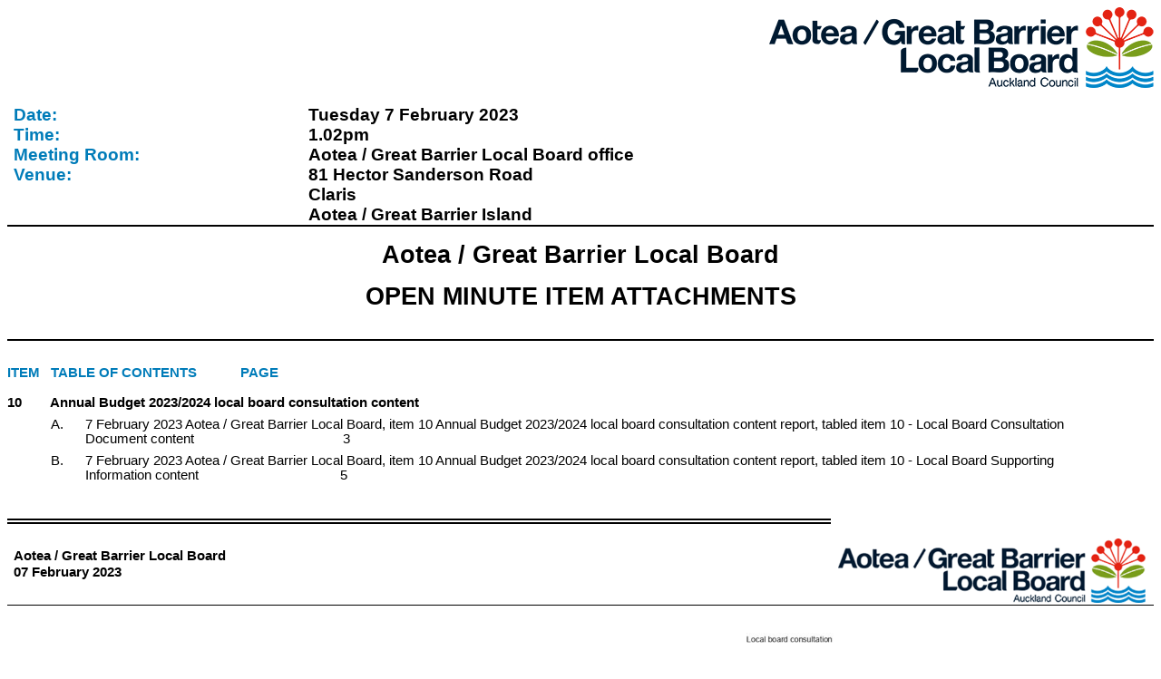

--- FILE ---
content_type: text/html
request_url: https://infocouncil.aucklandcouncil.govt.nz/Open/2023/02/20230207_GBI_MAT_11437_EXTRA.htm
body_size: 11331
content:
<html>

<head>
<meta http-equiv=Content-Type content="text/html; charset=us-ascii">
<meta name=Generator content="Microsoft Word 15 (filtered)">
<title>Minute Item Attachments of Extraordinary Meeting of the Aotea / Great
Barrier Local Board - Tuesday, 7 February 2023</title>
<style>
<!--
 /* Font Definitions */
 @font-face
	{font-family:Wingdings;
	panose-1:5 0 0 0 0 0 0 0 0 0;}
@font-face
	{font-family:"Cambria Math";
	panose-1:2 4 5 3 5 4 6 3 2 4;}
@font-face
	{font-family:"Segoe UI";
	panose-1:2 11 5 2 4 2 4 2 2 3;}
 /* Style Definitions */
 p.MsoNormal, li.MsoNormal, div.MsoNormal
	{margin:0cm;
	font-size:11.0pt;
	font-family:"Arial",sans-serif;}
p.MsoHeader, li.MsoHeader, div.MsoHeader
	{mso-style-link:"Header Char";
	margin:0cm;
	font-size:11.0pt;
	font-family:"Arial",sans-serif;}
p.MsoFooter, li.MsoFooter, div.MsoFooter
	{mso-style-link:"Footer Char";
	margin:0cm;
	font-size:10.0pt;
	font-family:"Arial",sans-serif;}
span.MsoPageNumber
	{font-family:"Times New Roman",serif;}
span.HeaderChar
	{mso-style-name:"Header Char";
	mso-style-link:Header;
	font-family:"Arial",sans-serif;}
span.FooterChar
	{mso-style-name:"Footer Char";
	mso-style-link:Footer;
	font-family:"Arial",sans-serif;}
p.TOCCell, li.TOCCell, div.TOCCell
	{mso-style-name:TOCCell;
	margin-top:3.0pt;
	margin-right:0cm;
	margin-bottom:6.0pt;
	margin-left:0cm;
	line-height:13.8pt;
	font-size:10.0pt;
	font-family:"Arial",sans-serif;}
.MsoChpDefault
	{font-size:10.0pt;}
 /* Page Definitions */
 @page WordSection1
	{size:595.3pt 841.9pt;
	margin:53.85pt 44.25pt 53.85pt 72.0pt;}
div.WordSection1
	{page:WordSection1;}
@page WordSection2
	{size:595.3pt 841.9pt;
	margin:53.85pt 44.25pt 53.85pt 72.0pt;}
div.WordSection2
	{page:WordSection2;}
@page WordSection3
	{size:21.0cm 841.95pt;
	margin:14.2pt 43.65pt 42.55pt 75.1pt;}
div.WordSection3
	{page:WordSection3;}
@page WordSection4
	{size:21.0cm 841.95pt;
	margin:14.2pt 43.65pt 42.55pt 75.1pt;}
div.WordSection4
	{page:WordSection4;}
 /* List Definitions */
 ol
	{margin-bottom:0cm;}
ul
	{margin-bottom:0cm;}
-->
</style>

</head>

<body lang=EN-NZ link=blue vlink=purple style='word-wrap:break-word'>

<div class=WordSection1>

<p class=MsoNormal align=right style='text-align:right'>&nbsp;<span lang=EN-AU><img
width=424 height=89 id="Picture 4"
src="20230207_GBI_MAT_11437_EXTRA_files/image001.png"></span></p>

<p class=MsoNormal><span lang=EN-AU>&nbsp;</span></p>

<table class=MsoNormalTable border=0 cellspacing=0 cellpadding=0 width="100%"
 style='width:100.0%;border-collapse:collapse'>
 <tr style='page-break-inside:avoid;height:73.7pt'>
  <td width="25%" valign=top style='width:25.7%;border:none;border-bottom:solid windowtext 1.5pt;
  padding:0cm 5.4pt 0cm 5.4pt;height:73.7pt'>
  <p class=MsoNormal style='margin-left:120.5pt;text-indent:-120.5pt'><b><span
  lang=EN-AU style='font-size:14.0pt;color:#007CB9'>Date:</span></b></p>
  <p class=MsoNormal style='margin-left:120.5pt;text-indent:-120.5pt'><b><span
  lang=EN-AU style='font-size:14.0pt;color:#007CB9'>Time:</span></b></p>
  <p class=MsoNormal style='margin-left:120.5pt;text-indent:-120.5pt'><b><span
  lang=EN-AU style='font-size:14.0pt;color:#007CB9'>Meeting Room:</span></b></p>
  <p class=MsoNormal style='margin-left:120.5pt;text-indent:-120.5pt'><b><span
  lang=EN-AU style='font-size:14.0pt;color:#007CB9'>Venue:</span></b></p>
  <p class=MsoNormal><b><span lang=EN-AU>&nbsp;</span></b></p>
  </td>
  <td width="74%" valign=top style='width:74.3%;border:none;border-bottom:solid windowtext 1.5pt;
  padding:0cm 5.4pt 0cm 5.4pt;height:73.7pt'>
  <p class=MsoNormal><b><span lang=EN-AU style='font-size:14.0pt'>Tuesday 7
  February 2023</span></b></p>
  <p class=MsoNormal><b><span lang=EN-AU style='font-size:14.0pt'>1.02pm</span></b></p>
  <p class=MsoNormal><b><span lang=EN-AU style='font-size:14.0pt'>Aotea / Great
  Barrier Local Board office<br>
  81 Hector Sanderson Road<br>
  Claris<br>
  Aotea / Great Barrier Island</span></b></p>
  </td>
 </tr>
 <tr>
  <td width="100%" colspan=2 valign=top style='width:100.0%;border:none;
  border-bottom:solid windowtext 1.5pt;padding:0cm 5.4pt 0cm 5.4pt'>
  <p class=MsoNormal style='margin-right:4.55pt'><span lang=EN-AU>&nbsp;</span></p>
  <p class=MsoNormal align=center style='text-align:center'><b><span
  lang=EN-AU style='font-size:20.0pt'>Aotea / Great Barrier Local Board</span></b></p>
  <p class=MsoNormal align=center style='text-align:center'><span lang=EN-AU
  style='font-size:10.0pt'>&nbsp;</span></p>
  <p class=MsoNormal align=center style='text-align:center'><b><span
  lang=EN-AU style='font-size:20.0pt'>OPEN</span></b><b><span lang=EN-AU
  style='font-size:20.0pt'> MINUTE ITEM ATTACHMENTS</span></b></p>
  <p class=MsoNormal align=center style='text-align:center'><span lang=EN-AU
  style='font-size:10.0pt'>&nbsp;</span></p>
  <p class=MsoNormal style='margin-right:4.55pt'><span lang=EN-AU>&nbsp;</span></p>
  </td>
 </tr>
</table>

<p class=TOCCell style='margin-bottom:0cm'><span lang=EN-AU style='font-size:
11.0pt'>&nbsp;</span></p>

<p class=TOCCell style='margin-bottom:0cm'><a name="PDF1_Contents"></a><b><span
lang=EN-AU style='font-size:11.0pt;color:#007CB9'>ITEM&nbsp;&nbsp; TABLE OF
CONTENTS&nbsp;&nbsp;&nbsp;&nbsp;&nbsp;&nbsp;&nbsp;&nbsp;&nbsp;&nbsp;&nbsp; PAGE</span></b></p>

<p class=MsoNormal><span lang=EN-AU>&nbsp;</span></p>

<p class=MsoNormal style='margin-top:0cm;margin-right:2.0cm;margin-bottom:6.0pt;
margin-left:36.0pt;text-indent:-36.0pt'><b><span lang=EN-AU>10&nbsp;&nbsp;&nbsp;&nbsp;&nbsp;&nbsp;&nbsp; Annual
Budget 2023/2024 local board consultation content</span></b></p>

<p class=MsoNormal style='margin-top:0cm;margin-right:2.0cm;margin-bottom:6.0pt;
margin-left:64.35pt;text-indent:-1.0cm'><a name="PDF3_124335_1"></a><span
lang=EN-AU>A</span><span lang=EN-AU>. &nbsp;&nbsp;&nbsp;&nbsp; 7 February 2023
Aotea / Great Barrier Local Board, item 10 Annual Budget 2023/2024 local board
consultation content report, tabled item 10 - Local Board Consultation Document
content&nbsp;&nbsp;&nbsp;&nbsp;&nbsp;&nbsp;&nbsp;&nbsp;&nbsp;&nbsp;&nbsp;&nbsp;&nbsp;&nbsp;&nbsp;&nbsp;&nbsp;&nbsp;&nbsp;&nbsp;&nbsp;&nbsp;&nbsp;&nbsp;&nbsp;&nbsp;&nbsp;&nbsp;&nbsp;&nbsp;&nbsp;&nbsp;&nbsp;&nbsp;&nbsp;&nbsp;&nbsp;&nbsp;&nbsp;&nbsp; </span><span lang=EN-AU>3</span></p>

<p class=MsoNormal style='margin-top:0cm;margin-right:2.0cm;margin-bottom:6.0pt;
margin-left:64.35pt;text-indent:-1.0cm'><a name="PDF3_124335_2"></a><span
lang=EN-AU>B</span><span lang=EN-AU>. &nbsp;&nbsp;&nbsp;&nbsp; 7 February 2023
Aotea / Great Barrier Local Board, item 10 Annual Budget 2023/2024 local board
consultation content report, tabled item 10 - Local Board Supporting
Information content&nbsp;&nbsp;&nbsp;&nbsp;&nbsp;&nbsp;&nbsp;&nbsp;&nbsp;&nbsp;&nbsp;&nbsp;&nbsp;&nbsp;&nbsp;&nbsp;&nbsp;&nbsp;&nbsp;&nbsp;&nbsp;&nbsp;&nbsp;&nbsp;&nbsp;&nbsp;&nbsp;&nbsp;&nbsp;&nbsp;&nbsp;&nbsp;&nbsp;&nbsp;&nbsp;&nbsp;&nbsp;&nbsp; </span><span lang=EN-AU>5</span><span lang=EN-AU> </span></p>

</div>

<span lang=EN-AU style='font-size:11.0pt;font-family:"Arial",sans-serif'><br
clear=all style='page-break-before:auto'>
</span>

<div class=WordSection2></div>

<span lang=EN-AU style='font-size:11.0pt;font-family:"Arial",sans-serif'><br
clear=all style='page-break-before:right'>
</span>

<div class=WordSection3>

<table class=MsoNormalTable border=1 cellspacing=0 cellpadding=0 width="100%"
 style='width:100.0%;border-collapse:collapse;border:none'>
 <tr>
  <td width="81%" style='width:81.94%;border-top:double windowtext 4.5pt;
  border-left:none;border-bottom:solid windowtext 1.0pt;border-right:none;
  padding:0cm 5.4pt 0cm 5.4pt'>
  <p class=MsoNormal style='margin-top:2.0pt;margin-right:1.4pt;margin-bottom:
  2.0pt;margin-left:0cm;text-autospace:none'><a name="PDF2_MinuteItem_124335"></a><b><span
  lang=EN-GB>Aotea / Great Barrier Local Board</span></b></p>
  <p class=MsoNormal style='margin-top:2.0pt;margin-right:1.4pt;margin-bottom:
  2.0pt;margin-left:0cm;text-autospace:none'><b><span lang=EN-GB>07 February
  2023</span></b></p>
  </td>
  <td width="18%" style='width:18.06%;border:none;border-bottom:solid windowtext 1.0pt;
  padding:0cm 5.4pt 0cm 5.4pt'>
  <p class=MsoNormal align=right style='margin-top:2.0pt;margin-right:1.4pt;
  margin-bottom:2.0pt;margin-left:0cm;text-align:right;text-autospace:none'><span
  lang=EN-US>&nbsp;<img width=339 height=71 id="Picture 8"
  src="20230207_GBI_MAT_11437_EXTRA_files/image002.png"></span></p>
  </td>
 </tr>
</table>

<p class=MsoNormal><span lang=EN-US style='font-size:6.0pt'>&nbsp;</span></p>

<p class=MsoNormal align=center style='text-align:center'><a
name="PDF1_Heading_124335"></a><a name="PDF2_Attachment_124335_1"></a><span
lang=EN-AU><img width=648 height=916 id="Picture 3"
src="20230207_GBI_MAT_11437_EXTRA_files/image003.jpg" alt="PDF Creator"></span><a
name="INF_EndOfAttachment_124335_1"></a></p>

</div>

<span lang=EN-AU style='font-size:11.0pt;font-family:"Arial",sans-serif'><br
clear=all style='page-break-before:right'>
</span>

<div class=WordSection4>

<table class=MsoNormalTable border=1 cellspacing=0 cellpadding=0 width="100%"
 style='width:100.0%;border-collapse:collapse;border:none'>
 <tr>
  <td width="81%" style='width:81.94%;border-top:double windowtext 4.5pt;
  border-left:none;border-bottom:solid windowtext 1.0pt;border-right:none;
  padding:0cm 5.4pt 0cm 5.4pt'>
  <p class=MsoNormal style='margin-top:2.0pt;margin-right:1.4pt;margin-bottom:
  2.0pt;margin-left:0cm;text-autospace:none'><b><span lang=EN-GB>Aotea / Great
  Barrier Local Board</span></b></p>
  <p class=MsoNormal style='margin-top:2.0pt;margin-right:1.4pt;margin-bottom:
  2.0pt;margin-left:0cm;text-autospace:none'><b><span lang=EN-GB>07 February
  2023</span></b></p>
  </td>
  <td width="18%" style='width:18.06%;border:none;border-bottom:solid windowtext 1.0pt;
  padding:0cm 5.4pt 0cm 5.4pt'>
  <p class=MsoNormal align=right style='margin-top:2.0pt;margin-right:1.4pt;
  margin-bottom:2.0pt;margin-left:0cm;text-align:right;text-autospace:none'><span
  lang=EN-US>&nbsp;<img width=339 height=71 id="Picture 10"
  src="20230207_GBI_MAT_11437_EXTRA_files/image002.png"></span></p>
  </td>
 </tr>
</table>

<p class=MsoNormal><span lang=EN-US style='font-size:6.0pt'>&nbsp;</span></p>

<p class=MsoNormal align=center style='text-align:center'><a
name="PDF2_Attachment_124335_2"></a><span lang=EN-AU><img width=651 height=921
id="Picture 11" src="20230207_GBI_MAT_11437_EXTRA_files/image004.jpg"
alt="Text, letter&#10;&#10;Description automatically generated"></span></p>

<p class=MsoNormal align=center style='text-align:center'><span lang=EN-AU><img
width=658 height=931 id="Picture 12"
src="20230207_GBI_MAT_11437_EXTRA_files/image005.jpg" alt="PDF Creator"></span></p>

<p class=MsoNormal align=center style='text-align:center'><span lang=EN-AU><img
width=648 height=916 id="Picture 13"
src="20230207_GBI_MAT_11437_EXTRA_files/image006.jpg"
alt="Graphical user interface, text&#10;&#10;Description automatically generated"></span><a
name="INF_EndOfAttachment_124335_2"></a></p>

</div>

</body>

</html>
